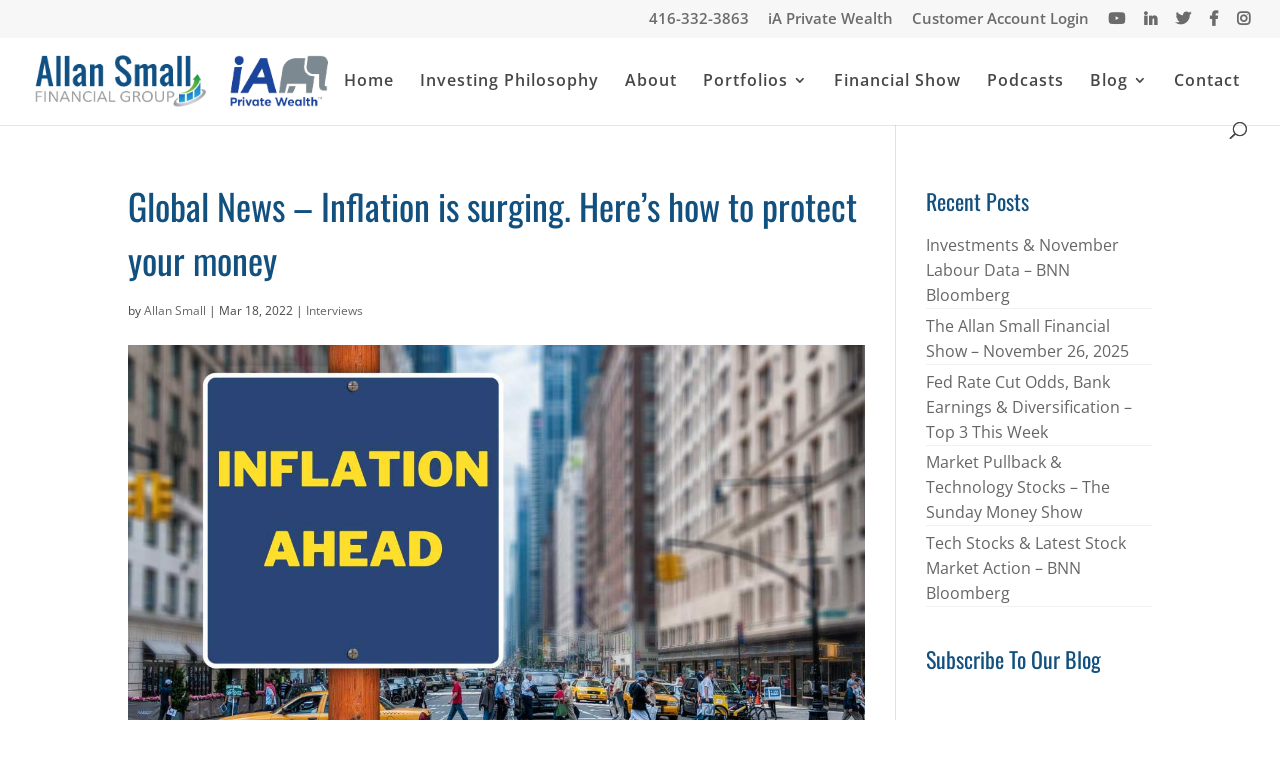

--- FILE ---
content_type: text/css
request_url: https://allansmall.com/wp-content/et-cache/4304/et-core-unified-tb-2913-deferred-4304.min.css?ver=1764966655
body_size: 668
content:
.et_pb_section_0_tb_footer.et_pb_section{padding-top:0px;padding-bottom:19px}.et_pb_section_1_tb_footer.et_pb_section{padding-top:0px;padding-bottom:19px;background-color:#e0e0d6!important}.et_pb_row_0_tb_footer.et_pb_row{padding-top:35px!important;padding-right:0px!important;padding-bottom:0px!important;padding-left:0px!important;padding-top:35px;padding-right:0px;padding-bottom:0;padding-left:0px}.et_pb_row_0_tb_footer,body #page-container .et-db #et-boc .et-l .et_pb_row_0_tb_footer.et_pb_row,body.et_pb_pagebuilder_layout.single #page-container #et-boc .et-l .et_pb_row_0_tb_footer.et_pb_row,body.et_pb_pagebuilder_layout.single.et_full_width_page #page-container #et-boc .et-l .et_pb_row_0_tb_footer.et_pb_row{max-width:1080px}.et_pb_text_0_tb_footer h1{font-family:'Oswald',Helvetica,Arial,Lucida,sans-serif}.et_pb_text_0_tb_footer h2{font-family:'Oswald',Helvetica,Arial,Lucida,sans-serif;font-size:36px}.et_pb_text_0_tb_footer{padding-bottom:25px!important}.et_pb_testimonial_0_tb_footer.et_pb_testimonial .et_pb_testimonial_content,.et_pb_testimonial_1_tb_footer.et_pb_testimonial .et_pb_testimonial_content,.et_pb_testimonial_2_tb_footer.et_pb_testimonial .et_pb_testimonial_content,.et_pb_testimonial_3_tb_footer.et_pb_testimonial .et_pb_testimonial_content,.et_pb_testimonial_4_tb_footer.et_pb_testimonial .et_pb_testimonial_content{font-size:14px}.et_pb_testimonial_0_tb_footer.et_pb_testimonial:before,.et_pb_testimonial_1_tb_footer.et_pb_testimonial:before,.et_pb_testimonial_2_tb_footer.et_pb_testimonial:before,.et_pb_testimonial_3_tb_footer.et_pb_testimonial:before,.et_pb_testimonial_4_tb_footer.et_pb_testimonial:before{color:#12507f}.et_pb_section_2_tb_footer.et_pb_section{padding-top:0px;padding-right:0px;padding-bottom:0px;padding-left:0px}.et_pb_section_3_tb_footer.et_pb_section{padding-top:0px;padding-right:0px;padding-bottom:0px;padding-left:0px;background-color:#3a78a8!important}.et_pb_row_2_tb_footer{background-color:#3a78a8}.et_pb_column_6_tb_footer{margin-top:auto;margin-bottom:auto}.et_pb_image_0_tb_footer{max-width:75%;text-align:right;margin-right:0}.et_pb_cta_0_tb_footer.et_pb_promo h2,.et_pb_cta_0_tb_footer.et_pb_promo h1.et_pb_module_header,.et_pb_cta_0_tb_footer.et_pb_promo h3.et_pb_module_header,.et_pb_cta_0_tb_footer.et_pb_promo h4.et_pb_module_header,.et_pb_cta_0_tb_footer.et_pb_promo h5.et_pb_module_header,.et_pb_cta_0_tb_footer.et_pb_promo h6.et_pb_module_header{font-family:'Oswald',Helvetica,Arial,Lucida,sans-serif!important;color:#ffffff!important}.et_pb_cta_0_tb_footer.et_pb_promo{border-color:#12507f #12507f #12507f rgba(18,80,127,0.36);border-left-width:2px;padding-top:2%!important;padding-bottom:2%!important;padding-left:5%!important}.et_pb_cta_0_tb_footer.et_pb_promo .et_pb_button_wrapper{text-align:left}body #page-container .et_pb_section .et_pb_cta_0_tb_footer.et_pb_promo .et_pb_promo_button.et_pb_button,body #page-container .et_pb_section .et_pb_button_0_tb_footer{color:#ffffff!important}.et_pb_section_4_tb_footer.et_pb_section{padding-top:5px;padding-bottom:5px}.et_pb_section_5_tb_footer.et_pb_section{padding-top:5px;padding-bottom:5px;background-color:#12507f!important}.et_pb_text_1_tb_footer.et_pb_text{color:#ffffff!important}.et_pb_button_0_tb_footer,.et_pb_button_0_tb_footer:after{transition:all 300ms ease 0ms}.et_pb_section_6_tb_footer.et_pb_section{padding-top:0px;padding-bottom:0px;margin-top:0px;margin-bottom:0px;background-color:#0e4166!important}.et_pb_row_4_tb_footer.et_pb_row{padding-top:20px!important;padding-bottom:20px!important;padding-top:20px;padding-bottom:20px}.et_pb_text_5_tb_footer.et_pb_text{color:#e0e0e0!important}.et_pb_text_5_tb_footer{line-height:1.4em;font-size:11px;line-height:1.4em}@media only screen and (max-width:980px){.et_pb_text_0_tb_footer h2{font-size:30px}.et_pb_image_0_tb_footer{text-align:center;margin-left:auto;margin-right:auto}.et_pb_image_0_tb_footer .et_pb_image_wrap img{width:auto}.et_pb_cta_0_tb_footer.et_pb_promo{border-left-width:2px;border-left-color:rgba(18,80,127,0.36)}body #page-container .et_pb_section .et_pb_cta_0_tb_footer.et_pb_promo .et_pb_promo_button.et_pb_button:after,body #page-container .et_pb_section .et_pb_button_0_tb_footer:after{display:inline-block;opacity:0}body #page-container .et_pb_section .et_pb_cta_0_tb_footer.et_pb_promo .et_pb_promo_button.et_pb_button:hover:after,body #page-container .et_pb_section .et_pb_button_0_tb_footer:hover:after{opacity:1}}@media only screen and (max-width:767px){.et_pb_text_0_tb_footer h2{font-size:24px}.et_pb_image_0_tb_footer .et_pb_image_wrap img{width:auto}.et_pb_cta_0_tb_footer.et_pb_promo h2,.et_pb_cta_0_tb_footer.et_pb_promo h1.et_pb_module_header,.et_pb_cta_0_tb_footer.et_pb_promo h3.et_pb_module_header,.et_pb_cta_0_tb_footer.et_pb_promo h4.et_pb_module_header,.et_pb_cta_0_tb_footer.et_pb_promo h5.et_pb_module_header,.et_pb_cta_0_tb_footer.et_pb_promo h6.et_pb_module_header{font-size:23px!important}.et_pb_cta_0_tb_footer.et_pb_promo{border-left-width:2px;border-left-color:rgba(18,80,127,0.36)}body #page-container .et_pb_section .et_pb_cta_0_tb_footer.et_pb_promo .et_pb_promo_button.et_pb_button:after,body #page-container .et_pb_section .et_pb_button_0_tb_footer:after{display:inline-block;opacity:0}body #page-container .et_pb_section .et_pb_cta_0_tb_footer.et_pb_promo .et_pb_promo_button.et_pb_button:hover:after,body #page-container .et_pb_section .et_pb_button_0_tb_footer:hover:after{opacity:1}}